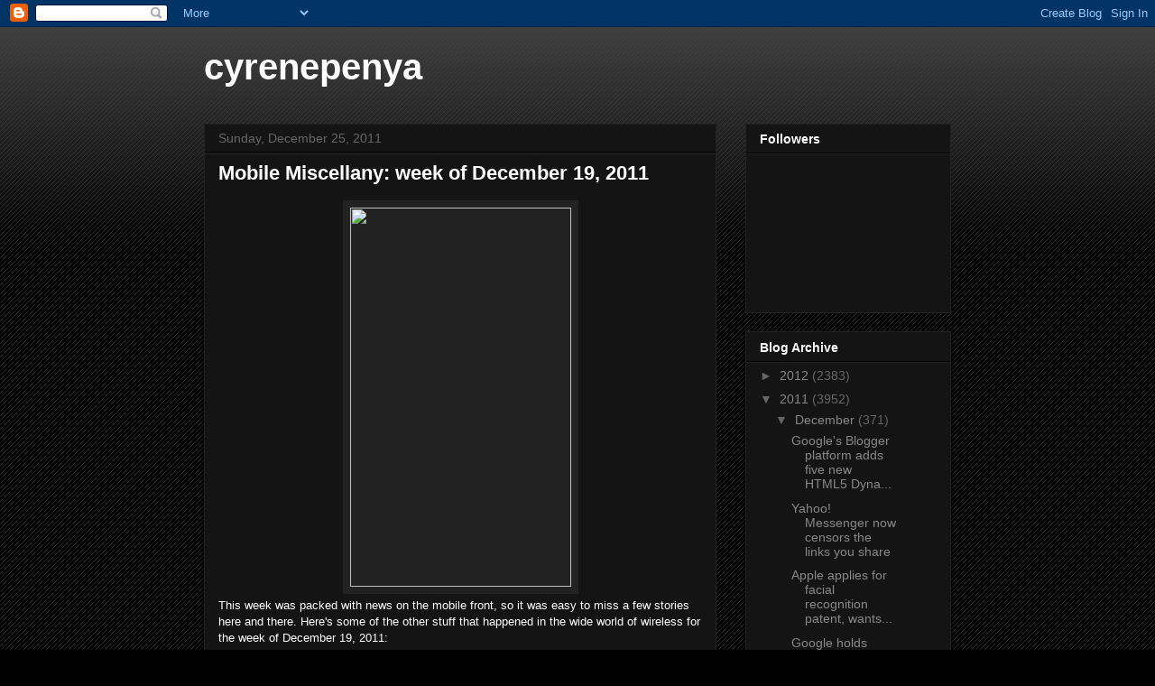

--- FILE ---
content_type: text/html; charset=UTF-8
request_url: https://cyrenepenya.blogspot.com/2011/12/mobile-miscellany-week-of-december-19.html
body_size: 14675
content:
<!DOCTYPE html>
<html class='v2' dir='ltr' lang='en'>
<head>
<link href='https://www.blogger.com/static/v1/widgets/335934321-css_bundle_v2.css' rel='stylesheet' type='text/css'/>
<meta content='width=1100' name='viewport'/>
<meta content='text/html; charset=UTF-8' http-equiv='Content-Type'/>
<meta content='blogger' name='generator'/>
<link href='https://cyrenepenya.blogspot.com/favicon.ico' rel='icon' type='image/x-icon'/>
<link href='http://cyrenepenya.blogspot.com/2011/12/mobile-miscellany-week-of-december-19.html' rel='canonical'/>
<link rel="alternate" type="application/atom+xml" title="cyrenepenya - Atom" href="https://cyrenepenya.blogspot.com/feeds/posts/default" />
<link rel="alternate" type="application/rss+xml" title="cyrenepenya - RSS" href="https://cyrenepenya.blogspot.com/feeds/posts/default?alt=rss" />
<link rel="service.post" type="application/atom+xml" title="cyrenepenya - Atom" href="https://www.blogger.com/feeds/4328186169516494484/posts/default" />

<link rel="alternate" type="application/atom+xml" title="cyrenepenya - Atom" href="https://cyrenepenya.blogspot.com/feeds/3402793937913580847/comments/default" />
<!--Can't find substitution for tag [blog.ieCssRetrofitLinks]-->
<link href='http://www.blogcdn.com/www.engadget.com/media/2011/12/sonimxp3400-front-yellow-s.png' rel='image_src'/>
<meta content='http://cyrenepenya.blogspot.com/2011/12/mobile-miscellany-week-of-december-19.html' property='og:url'/>
<meta content='Mobile Miscellany: week of December 19, 2011' property='og:title'/>
<meta content=' 	  This week was packed with news on the mobile front, so it was easy to miss a few stories here and there. Here&#39;s some of the other stuff ...' property='og:description'/>
<meta content='https://lh3.googleusercontent.com/blogger_img_proxy/AEn0k_ugW6rd8h05JyFPF-iNnh3nj-lSEwl9PcoOhTa1FJiNq8G0zWla41X4iPyta3Bt2ycX3vKaf3Daj5qooo-qaMW73oTqHXBt0iEYbe-yOVRwn8J07sawRsxYgC9Al0nwXMhSO37ykOD4xQaPxvXiqNuZQzBxAP05=w1200-h630-p-k-no-nu' property='og:image'/>
<title>cyrenepenya: Mobile Miscellany: week of December 19, 2011</title>
<style id='page-skin-1' type='text/css'><!--
/*
-----------------------------------------------
Blogger Template Style
Name:     Awesome Inc.
Designer: Tina Chen
URL:      tinachen.org
----------------------------------------------- */
/* Content
----------------------------------------------- */
body {
font: normal normal 13px Arial, Tahoma, Helvetica, FreeSans, sans-serif;
color: #ffffff;
background: #000000 url(//www.blogblog.com/1kt/awesomeinc/body_background_dark.png) repeat scroll top left;
}
html body .content-outer {
min-width: 0;
max-width: 100%;
width: 100%;
}
a:link {
text-decoration: none;
color: #888888;
}
a:visited {
text-decoration: none;
color: #444444;
}
a:hover {
text-decoration: underline;
color: #cccccc;
}
.body-fauxcolumn-outer .cap-top {
position: absolute;
z-index: 1;
height: 276px;
width: 100%;
background: transparent url(//www.blogblog.com/1kt/awesomeinc/body_gradient_dark.png) repeat-x scroll top left;
_background-image: none;
}
/* Columns
----------------------------------------------- */
.content-inner {
padding: 0;
}
.header-inner .section {
margin: 0 16px;
}
.tabs-inner .section {
margin: 0 16px;
}
.main-inner {
padding-top: 30px;
}
.main-inner .column-center-inner,
.main-inner .column-left-inner,
.main-inner .column-right-inner {
padding: 0 5px;
}
*+html body .main-inner .column-center-inner {
margin-top: -30px;
}
#layout .main-inner .column-center-inner {
margin-top: 0;
}
/* Header
----------------------------------------------- */
.header-outer {
margin: 0 0 0 0;
background: transparent none repeat scroll 0 0;
}
.Header h1 {
font: normal bold 40px Arial, Tahoma, Helvetica, FreeSans, sans-serif;
color: #ffffff;
text-shadow: 0 0 -1px #000000;
}
.Header h1 a {
color: #ffffff;
}
.Header .description {
font: normal normal 14px Arial, Tahoma, Helvetica, FreeSans, sans-serif;
color: #ffffff;
}
.header-inner .Header .titlewrapper,
.header-inner .Header .descriptionwrapper {
padding-left: 0;
padding-right: 0;
margin-bottom: 0;
}
.header-inner .Header .titlewrapper {
padding-top: 22px;
}
/* Tabs
----------------------------------------------- */
.tabs-outer {
overflow: hidden;
position: relative;
background: #141414 none repeat scroll 0 0;
}
#layout .tabs-outer {
overflow: visible;
}
.tabs-cap-top, .tabs-cap-bottom {
position: absolute;
width: 100%;
border-top: 1px solid #222222;
}
.tabs-cap-bottom {
bottom: 0;
}
.tabs-inner .widget li a {
display: inline-block;
margin: 0;
padding: .6em 1.5em;
font: normal bold 14px Arial, Tahoma, Helvetica, FreeSans, sans-serif;
color: #ffffff;
border-top: 1px solid #222222;
border-bottom: 1px solid #222222;
border-left: 1px solid #222222;
height: 16px;
line-height: 16px;
}
.tabs-inner .widget li:last-child a {
border-right: 1px solid #222222;
}
.tabs-inner .widget li.selected a, .tabs-inner .widget li a:hover {
background: #444444 none repeat-x scroll 0 -100px;
color: #ffffff;
}
/* Headings
----------------------------------------------- */
h2 {
font: normal bold 14px Arial, Tahoma, Helvetica, FreeSans, sans-serif;
color: #ffffff;
}
/* Widgets
----------------------------------------------- */
.main-inner .section {
margin: 0 27px;
padding: 0;
}
.main-inner .column-left-outer,
.main-inner .column-right-outer {
margin-top: 0;
}
#layout .main-inner .column-left-outer,
#layout .main-inner .column-right-outer {
margin-top: 0;
}
.main-inner .column-left-inner,
.main-inner .column-right-inner {
background: transparent none repeat 0 0;
-moz-box-shadow: 0 0 0 rgba(0, 0, 0, .2);
-webkit-box-shadow: 0 0 0 rgba(0, 0, 0, .2);
-goog-ms-box-shadow: 0 0 0 rgba(0, 0, 0, .2);
box-shadow: 0 0 0 rgba(0, 0, 0, .2);
-moz-border-radius: 0;
-webkit-border-radius: 0;
-goog-ms-border-radius: 0;
border-radius: 0;
}
#layout .main-inner .column-left-inner,
#layout .main-inner .column-right-inner {
margin-top: 0;
}
.sidebar .widget {
font: normal normal 14px Arial, Tahoma, Helvetica, FreeSans, sans-serif;
color: #ffffff;
}
.sidebar .widget a:link {
color: #888888;
}
.sidebar .widget a:visited {
color: #444444;
}
.sidebar .widget a:hover {
color: #cccccc;
}
.sidebar .widget h2 {
text-shadow: 0 0 -1px #000000;
}
.main-inner .widget {
background-color: #141414;
border: 1px solid #222222;
padding: 0 15px 15px;
margin: 20px -16px;
-moz-box-shadow: 0 0 0 rgba(0, 0, 0, .2);
-webkit-box-shadow: 0 0 0 rgba(0, 0, 0, .2);
-goog-ms-box-shadow: 0 0 0 rgba(0, 0, 0, .2);
box-shadow: 0 0 0 rgba(0, 0, 0, .2);
-moz-border-radius: 0;
-webkit-border-radius: 0;
-goog-ms-border-radius: 0;
border-radius: 0;
}
.main-inner .widget h2 {
margin: 0 -15px;
padding: .6em 15px .5em;
border-bottom: 1px solid #000000;
}
.footer-inner .widget h2 {
padding: 0 0 .4em;
border-bottom: 1px solid #000000;
}
.main-inner .widget h2 + div, .footer-inner .widget h2 + div {
border-top: 1px solid #222222;
padding-top: 8px;
}
.main-inner .widget .widget-content {
margin: 0 -15px;
padding: 7px 15px 0;
}
.main-inner .widget ul, .main-inner .widget #ArchiveList ul.flat {
margin: -8px -15px 0;
padding: 0;
list-style: none;
}
.main-inner .widget #ArchiveList {
margin: -8px 0 0;
}
.main-inner .widget ul li, .main-inner .widget #ArchiveList ul.flat li {
padding: .5em 15px;
text-indent: 0;
color: #666666;
border-top: 1px solid #222222;
border-bottom: 1px solid #000000;
}
.main-inner .widget #ArchiveList ul li {
padding-top: .25em;
padding-bottom: .25em;
}
.main-inner .widget ul li:first-child, .main-inner .widget #ArchiveList ul.flat li:first-child {
border-top: none;
}
.main-inner .widget ul li:last-child, .main-inner .widget #ArchiveList ul.flat li:last-child {
border-bottom: none;
}
.post-body {
position: relative;
}
.main-inner .widget .post-body ul {
padding: 0 2.5em;
margin: .5em 0;
list-style: disc;
}
.main-inner .widget .post-body ul li {
padding: 0.25em 0;
margin-bottom: .25em;
color: #ffffff;
border: none;
}
.footer-inner .widget ul {
padding: 0;
list-style: none;
}
.widget .zippy {
color: #666666;
}
/* Posts
----------------------------------------------- */
body .main-inner .Blog {
padding: 0;
margin-bottom: 1em;
background-color: transparent;
border: none;
-moz-box-shadow: 0 0 0 rgba(0, 0, 0, 0);
-webkit-box-shadow: 0 0 0 rgba(0, 0, 0, 0);
-goog-ms-box-shadow: 0 0 0 rgba(0, 0, 0, 0);
box-shadow: 0 0 0 rgba(0, 0, 0, 0);
}
.main-inner .section:last-child .Blog:last-child {
padding: 0;
margin-bottom: 1em;
}
.main-inner .widget h2.date-header {
margin: 0 -15px 1px;
padding: 0 0 0 0;
font: normal normal 14px Arial, Tahoma, Helvetica, FreeSans, sans-serif;
color: #666666;
background: transparent none no-repeat scroll top left;
border-top: 0 solid #222222;
border-bottom: 1px solid #000000;
-moz-border-radius-topleft: 0;
-moz-border-radius-topright: 0;
-webkit-border-top-left-radius: 0;
-webkit-border-top-right-radius: 0;
border-top-left-radius: 0;
border-top-right-radius: 0;
position: static;
bottom: 100%;
right: 15px;
text-shadow: 0 0 -1px #000000;
}
.main-inner .widget h2.date-header span {
font: normal normal 14px Arial, Tahoma, Helvetica, FreeSans, sans-serif;
display: block;
padding: .5em 15px;
border-left: 0 solid #222222;
border-right: 0 solid #222222;
}
.date-outer {
position: relative;
margin: 30px 0 20px;
padding: 0 15px;
background-color: #141414;
border: 1px solid #222222;
-moz-box-shadow: 0 0 0 rgba(0, 0, 0, .2);
-webkit-box-shadow: 0 0 0 rgba(0, 0, 0, .2);
-goog-ms-box-shadow: 0 0 0 rgba(0, 0, 0, .2);
box-shadow: 0 0 0 rgba(0, 0, 0, .2);
-moz-border-radius: 0;
-webkit-border-radius: 0;
-goog-ms-border-radius: 0;
border-radius: 0;
}
.date-outer:first-child {
margin-top: 0;
}
.date-outer:last-child {
margin-bottom: 20px;
-moz-border-radius-bottomleft: 0;
-moz-border-radius-bottomright: 0;
-webkit-border-bottom-left-radius: 0;
-webkit-border-bottom-right-radius: 0;
-goog-ms-border-bottom-left-radius: 0;
-goog-ms-border-bottom-right-radius: 0;
border-bottom-left-radius: 0;
border-bottom-right-radius: 0;
}
.date-posts {
margin: 0 -15px;
padding: 0 15px;
clear: both;
}
.post-outer, .inline-ad {
border-top: 1px solid #222222;
margin: 0 -15px;
padding: 15px 15px;
}
.post-outer {
padding-bottom: 10px;
}
.post-outer:first-child {
padding-top: 0;
border-top: none;
}
.post-outer:last-child, .inline-ad:last-child {
border-bottom: none;
}
.post-body {
position: relative;
}
.post-body img {
padding: 8px;
background: #222222;
border: 1px solid transparent;
-moz-box-shadow: 0 0 0 rgba(0, 0, 0, .2);
-webkit-box-shadow: 0 0 0 rgba(0, 0, 0, .2);
box-shadow: 0 0 0 rgba(0, 0, 0, .2);
-moz-border-radius: 0;
-webkit-border-radius: 0;
border-radius: 0;
}
h3.post-title, h4 {
font: normal bold 22px Arial, Tahoma, Helvetica, FreeSans, sans-serif;
color: #ffffff;
}
h3.post-title a {
font: normal bold 22px Arial, Tahoma, Helvetica, FreeSans, sans-serif;
color: #ffffff;
}
h3.post-title a:hover {
color: #cccccc;
text-decoration: underline;
}
.post-header {
margin: 0 0 1em;
}
.post-body {
line-height: 1.4;
}
.post-outer h2 {
color: #ffffff;
}
.post-footer {
margin: 1.5em 0 0;
}
#blog-pager {
padding: 15px;
font-size: 120%;
background-color: #141414;
border: 1px solid #222222;
-moz-box-shadow: 0 0 0 rgba(0, 0, 0, .2);
-webkit-box-shadow: 0 0 0 rgba(0, 0, 0, .2);
-goog-ms-box-shadow: 0 0 0 rgba(0, 0, 0, .2);
box-shadow: 0 0 0 rgba(0, 0, 0, .2);
-moz-border-radius: 0;
-webkit-border-radius: 0;
-goog-ms-border-radius: 0;
border-radius: 0;
-moz-border-radius-topleft: 0;
-moz-border-radius-topright: 0;
-webkit-border-top-left-radius: 0;
-webkit-border-top-right-radius: 0;
-goog-ms-border-top-left-radius: 0;
-goog-ms-border-top-right-radius: 0;
border-top-left-radius: 0;
border-top-right-radius-topright: 0;
margin-top: 1em;
}
.blog-feeds, .post-feeds {
margin: 1em 0;
text-align: center;
color: #ffffff;
}
.blog-feeds a, .post-feeds a {
color: #888888;
}
.blog-feeds a:visited, .post-feeds a:visited {
color: #444444;
}
.blog-feeds a:hover, .post-feeds a:hover {
color: #cccccc;
}
.post-outer .comments {
margin-top: 2em;
}
/* Comments
----------------------------------------------- */
.comments .comments-content .icon.blog-author {
background-repeat: no-repeat;
background-image: url([data-uri]);
}
.comments .comments-content .loadmore a {
border-top: 1px solid #222222;
border-bottom: 1px solid #222222;
}
.comments .continue {
border-top: 2px solid #222222;
}
/* Footer
----------------------------------------------- */
.footer-outer {
margin: -0 0 -1px;
padding: 0 0 0;
color: #ffffff;
overflow: hidden;
}
.footer-fauxborder-left {
border-top: 1px solid #222222;
background: #141414 none repeat scroll 0 0;
-moz-box-shadow: 0 0 0 rgba(0, 0, 0, .2);
-webkit-box-shadow: 0 0 0 rgba(0, 0, 0, .2);
-goog-ms-box-shadow: 0 0 0 rgba(0, 0, 0, .2);
box-shadow: 0 0 0 rgba(0, 0, 0, .2);
margin: 0 -0;
}
/* Mobile
----------------------------------------------- */
body.mobile {
background-size: auto;
}
.mobile .body-fauxcolumn-outer {
background: transparent none repeat scroll top left;
}
*+html body.mobile .main-inner .column-center-inner {
margin-top: 0;
}
.mobile .main-inner .widget {
padding: 0 0 15px;
}
.mobile .main-inner .widget h2 + div,
.mobile .footer-inner .widget h2 + div {
border-top: none;
padding-top: 0;
}
.mobile .footer-inner .widget h2 {
padding: 0.5em 0;
border-bottom: none;
}
.mobile .main-inner .widget .widget-content {
margin: 0;
padding: 7px 0 0;
}
.mobile .main-inner .widget ul,
.mobile .main-inner .widget #ArchiveList ul.flat {
margin: 0 -15px 0;
}
.mobile .main-inner .widget h2.date-header {
right: 0;
}
.mobile .date-header span {
padding: 0.4em 0;
}
.mobile .date-outer:first-child {
margin-bottom: 0;
border: 1px solid #222222;
-moz-border-radius-topleft: 0;
-moz-border-radius-topright: 0;
-webkit-border-top-left-radius: 0;
-webkit-border-top-right-radius: 0;
-goog-ms-border-top-left-radius: 0;
-goog-ms-border-top-right-radius: 0;
border-top-left-radius: 0;
border-top-right-radius: 0;
}
.mobile .date-outer {
border-color: #222222;
border-width: 0 1px 1px;
}
.mobile .date-outer:last-child {
margin-bottom: 0;
}
.mobile .main-inner {
padding: 0;
}
.mobile .header-inner .section {
margin: 0;
}
.mobile .post-outer, .mobile .inline-ad {
padding: 5px 0;
}
.mobile .tabs-inner .section {
margin: 0 10px;
}
.mobile .main-inner .widget h2 {
margin: 0;
padding: 0;
}
.mobile .main-inner .widget h2.date-header span {
padding: 0;
}
.mobile .main-inner .widget .widget-content {
margin: 0;
padding: 7px 0 0;
}
.mobile #blog-pager {
border: 1px solid transparent;
background: #141414 none repeat scroll 0 0;
}
.mobile .main-inner .column-left-inner,
.mobile .main-inner .column-right-inner {
background: transparent none repeat 0 0;
-moz-box-shadow: none;
-webkit-box-shadow: none;
-goog-ms-box-shadow: none;
box-shadow: none;
}
.mobile .date-posts {
margin: 0;
padding: 0;
}
.mobile .footer-fauxborder-left {
margin: 0;
border-top: inherit;
}
.mobile .main-inner .section:last-child .Blog:last-child {
margin-bottom: 0;
}
.mobile-index-contents {
color: #ffffff;
}
.mobile .mobile-link-button {
background: #888888 none repeat scroll 0 0;
}
.mobile-link-button a:link, .mobile-link-button a:visited {
color: #ffffff;
}
.mobile .tabs-inner .PageList .widget-content {
background: transparent;
border-top: 1px solid;
border-color: #222222;
color: #ffffff;
}
.mobile .tabs-inner .PageList .widget-content .pagelist-arrow {
border-left: 1px solid #222222;
}

--></style>
<style id='template-skin-1' type='text/css'><!--
body {
min-width: 860px;
}
.content-outer, .content-fauxcolumn-outer, .region-inner {
min-width: 860px;
max-width: 860px;
_width: 860px;
}
.main-inner .columns {
padding-left: 0px;
padding-right: 260px;
}
.main-inner .fauxcolumn-center-outer {
left: 0px;
right: 260px;
/* IE6 does not respect left and right together */
_width: expression(this.parentNode.offsetWidth -
parseInt("0px") -
parseInt("260px") + 'px');
}
.main-inner .fauxcolumn-left-outer {
width: 0px;
}
.main-inner .fauxcolumn-right-outer {
width: 260px;
}
.main-inner .column-left-outer {
width: 0px;
right: 100%;
margin-left: -0px;
}
.main-inner .column-right-outer {
width: 260px;
margin-right: -260px;
}
#layout {
min-width: 0;
}
#layout .content-outer {
min-width: 0;
width: 800px;
}
#layout .region-inner {
min-width: 0;
width: auto;
}
body#layout div.add_widget {
padding: 8px;
}
body#layout div.add_widget a {
margin-left: 32px;
}
--></style>
<link href='https://www.blogger.com/dyn-css/authorization.css?targetBlogID=4328186169516494484&amp;zx=1b507cc0-ed6d-43ce-a284-63e0495fceaf' media='none' onload='if(media!=&#39;all&#39;)media=&#39;all&#39;' rel='stylesheet'/><noscript><link href='https://www.blogger.com/dyn-css/authorization.css?targetBlogID=4328186169516494484&amp;zx=1b507cc0-ed6d-43ce-a284-63e0495fceaf' rel='stylesheet'/></noscript>
<meta name='google-adsense-platform-account' content='ca-host-pub-1556223355139109'/>
<meta name='google-adsense-platform-domain' content='blogspot.com'/>

</head>
<body class='loading variant-dark'>
<div class='navbar section' id='navbar' name='Navbar'><div class='widget Navbar' data-version='1' id='Navbar1'><script type="text/javascript">
    function setAttributeOnload(object, attribute, val) {
      if(window.addEventListener) {
        window.addEventListener('load',
          function(){ object[attribute] = val; }, false);
      } else {
        window.attachEvent('onload', function(){ object[attribute] = val; });
      }
    }
  </script>
<div id="navbar-iframe-container"></div>
<script type="text/javascript" src="https://apis.google.com/js/platform.js"></script>
<script type="text/javascript">
      gapi.load("gapi.iframes:gapi.iframes.style.bubble", function() {
        if (gapi.iframes && gapi.iframes.getContext) {
          gapi.iframes.getContext().openChild({
              url: 'https://www.blogger.com/navbar/4328186169516494484?po\x3d3402793937913580847\x26origin\x3dhttps://cyrenepenya.blogspot.com',
              where: document.getElementById("navbar-iframe-container"),
              id: "navbar-iframe"
          });
        }
      });
    </script><script type="text/javascript">
(function() {
var script = document.createElement('script');
script.type = 'text/javascript';
script.src = '//pagead2.googlesyndication.com/pagead/js/google_top_exp.js';
var head = document.getElementsByTagName('head')[0];
if (head) {
head.appendChild(script);
}})();
</script>
</div></div>
<div class='body-fauxcolumns'>
<div class='fauxcolumn-outer body-fauxcolumn-outer'>
<div class='cap-top'>
<div class='cap-left'></div>
<div class='cap-right'></div>
</div>
<div class='fauxborder-left'>
<div class='fauxborder-right'></div>
<div class='fauxcolumn-inner'>
</div>
</div>
<div class='cap-bottom'>
<div class='cap-left'></div>
<div class='cap-right'></div>
</div>
</div>
</div>
<div class='content'>
<div class='content-fauxcolumns'>
<div class='fauxcolumn-outer content-fauxcolumn-outer'>
<div class='cap-top'>
<div class='cap-left'></div>
<div class='cap-right'></div>
</div>
<div class='fauxborder-left'>
<div class='fauxborder-right'></div>
<div class='fauxcolumn-inner'>
</div>
</div>
<div class='cap-bottom'>
<div class='cap-left'></div>
<div class='cap-right'></div>
</div>
</div>
</div>
<div class='content-outer'>
<div class='content-cap-top cap-top'>
<div class='cap-left'></div>
<div class='cap-right'></div>
</div>
<div class='fauxborder-left content-fauxborder-left'>
<div class='fauxborder-right content-fauxborder-right'></div>
<div class='content-inner'>
<header>
<div class='header-outer'>
<div class='header-cap-top cap-top'>
<div class='cap-left'></div>
<div class='cap-right'></div>
</div>
<div class='fauxborder-left header-fauxborder-left'>
<div class='fauxborder-right header-fauxborder-right'></div>
<div class='region-inner header-inner'>
<div class='header section' id='header' name='Header'><div class='widget Header' data-version='1' id='Header1'>
<div id='header-inner'>
<div class='titlewrapper'>
<h1 class='title'>
<a href='https://cyrenepenya.blogspot.com/'>
cyrenepenya
</a>
</h1>
</div>
<div class='descriptionwrapper'>
<p class='description'><span>
</span></p>
</div>
</div>
</div></div>
</div>
</div>
<div class='header-cap-bottom cap-bottom'>
<div class='cap-left'></div>
<div class='cap-right'></div>
</div>
</div>
</header>
<div class='tabs-outer'>
<div class='tabs-cap-top cap-top'>
<div class='cap-left'></div>
<div class='cap-right'></div>
</div>
<div class='fauxborder-left tabs-fauxborder-left'>
<div class='fauxborder-right tabs-fauxborder-right'></div>
<div class='region-inner tabs-inner'>
<div class='tabs no-items section' id='crosscol' name='Cross-Column'></div>
<div class='tabs no-items section' id='crosscol-overflow' name='Cross-Column 2'></div>
</div>
</div>
<div class='tabs-cap-bottom cap-bottom'>
<div class='cap-left'></div>
<div class='cap-right'></div>
</div>
</div>
<div class='main-outer'>
<div class='main-cap-top cap-top'>
<div class='cap-left'></div>
<div class='cap-right'></div>
</div>
<div class='fauxborder-left main-fauxborder-left'>
<div class='fauxborder-right main-fauxborder-right'></div>
<div class='region-inner main-inner'>
<div class='columns fauxcolumns'>
<div class='fauxcolumn-outer fauxcolumn-center-outer'>
<div class='cap-top'>
<div class='cap-left'></div>
<div class='cap-right'></div>
</div>
<div class='fauxborder-left'>
<div class='fauxborder-right'></div>
<div class='fauxcolumn-inner'>
</div>
</div>
<div class='cap-bottom'>
<div class='cap-left'></div>
<div class='cap-right'></div>
</div>
</div>
<div class='fauxcolumn-outer fauxcolumn-left-outer'>
<div class='cap-top'>
<div class='cap-left'></div>
<div class='cap-right'></div>
</div>
<div class='fauxborder-left'>
<div class='fauxborder-right'></div>
<div class='fauxcolumn-inner'>
</div>
</div>
<div class='cap-bottom'>
<div class='cap-left'></div>
<div class='cap-right'></div>
</div>
</div>
<div class='fauxcolumn-outer fauxcolumn-right-outer'>
<div class='cap-top'>
<div class='cap-left'></div>
<div class='cap-right'></div>
</div>
<div class='fauxborder-left'>
<div class='fauxborder-right'></div>
<div class='fauxcolumn-inner'>
</div>
</div>
<div class='cap-bottom'>
<div class='cap-left'></div>
<div class='cap-right'></div>
</div>
</div>
<!-- corrects IE6 width calculation -->
<div class='columns-inner'>
<div class='column-center-outer'>
<div class='column-center-inner'>
<div class='main section' id='main' name='Main'><div class='widget Blog' data-version='1' id='Blog1'>
<div class='blog-posts hfeed'>

          <div class="date-outer">
        
<h2 class='date-header'><span>Sunday, December 25, 2011</span></h2>

          <div class="date-posts">
        
<div class='post-outer'>
<div class='post hentry uncustomized-post-template' itemprop='blogPost' itemscope='itemscope' itemtype='http://schema.org/BlogPosting'>
<meta content='http://www.blogcdn.com/www.engadget.com/media/2011/12/sonimxp3400-front-yellow-s.png' itemprop='image_url'/>
<meta content='4328186169516494484' itemprop='blogId'/>
<meta content='3402793937913580847' itemprop='postId'/>
<a name='3402793937913580847'></a>
<h3 class='post-title entry-title' itemprop='name'>
Mobile Miscellany: week of December 19, 2011
</h3>
<div class='post-header'>
<div class='post-header-line-1'></div>
</div>
<div class='post-body entry-content' id='post-body-3402793937913580847' itemprop='description articleBody'>
<div style="text-align: center;"> 	<a href="http://www.engadget.com/2011/12/24/mobile-miscellany-week-of-december-19-2011/"><img src="https://lh3.googleusercontent.com/blogger_img_proxy/AEn0k_ugW6rd8h05JyFPF-iNnh3nj-lSEwl9PcoOhTa1FJiNq8G0zWla41X4iPyta3Bt2ycX3vKaf3Daj5qooo-qaMW73oTqHXBt0iEYbe-yOVRwn8J07sawRsxYgC9Al0nwXMhSO37ykOD4xQaPxvXiqNuZQzBxAP05=s0-d" style="border-width: 0px; border-style: solid; margin: 4px; width: 245px; height: 420px;"></a></div> This week was packed with news on the mobile front, so it was easy to miss a few stories here and there. Here's some of the other stuff that happened in the wide world of wireless for the week of December 19, 2011:<p><a href="http://www.engadget.com/2011/12/24/mobile-miscellany-week-of-december-19-2011/" rel="bookmark">Continue reading <em>Mobile Miscellany: week of December 19, 2011</em></a></p><p style="padding:5px;background:#ddd;border:1px solid #ccc;clear:both;"><a href="http://www.engadget.com/2011/12/24/mobile-miscellany-week-of-december-19-2011/">Mobile Miscellany: week of December 19, 2011</a> originally appeared on <a href="http://www.engadget.com">Engadget</a> on Sat, 24 Dec 2011 10:00:00 EDT.  Please see our <a href="http://www.weblogsinc.com/feed-terms/">terms for use of feeds</a>.</p><h6 style="clear: both; padding: 8px 0 0 0; height: 2px; font-size: 1px; border: 0; margin: 0; padding: 0;"></h6><a href="http://www.engadget.com/2011/12/24/mobile-miscellany-week-of-december-19-2011/" rel="bookmark" title="Permanent link to this entry">Permalink</a>&nbsp; &nbsp;|&nbsp;  &nbsp;|&nbsp;<a href="http://www.engadget.com/forward/20133435/" title="Send this entry to a friend via email">Email this</a>&nbsp;|&nbsp;<a href="http://www.engadget.com/2011/12/24/mobile-miscellany-week-of-december-19-2011/#comments" title="View reader comments on this entry">Comments</a><p>Source: <a href="http://www.engadget.com/2011/12/24/mobile-miscellany-week-of-december-19-2011/">http://www.engadget.com/2011/12/24/mobile-miscellany-week-of-december-19-2011/</a></p><p><a href="http://www.alwi7da.org/forums/member.php?u=312025">Emulex</a> <a href="http://www.masticafe.in/forum/member.php?u=29404">Ems Technologies</a> <a href="http://chemister.pp.ru/cgi-bin/ikonboard/profile.cgi?action=show&amp;member=kathleenfinch">Emc</a> <a href="http://it-sk.ru/forum/index.php?s=fa09388798afb135aff2fbf684f82df5&amp;showuser=25792">Electronics For Imaging</a> <a href="http://buzztopics.info/user.php?login=harneshaver92&amp;view=history">Electronic Data Systems</a> <a href="http://tomcat7.com/forum/member.php?action=profile&amp;uid=6077">Electronic Arts</a> </p>
<div style='clear: both;'></div>
</div>
<div class='post-footer'>
<div class='post-footer-line post-footer-line-1'>
<span class='post-author vcard'>
Posted by
<span class='fn' itemprop='author' itemscope='itemscope' itemtype='http://schema.org/Person'>
<meta content='https://www.blogger.com/profile/05301234218268692824' itemprop='url'/>
<a class='g-profile' href='https://www.blogger.com/profile/05301234218268692824' rel='author' title='author profile'>
<span itemprop='name'>cyrenepenya</span>
</a>
</span>
</span>
<span class='post-timestamp'>
at
<meta content='http://cyrenepenya.blogspot.com/2011/12/mobile-miscellany-week-of-december-19.html' itemprop='url'/>
<a class='timestamp-link' href='https://cyrenepenya.blogspot.com/2011/12/mobile-miscellany-week-of-december-19.html' rel='bookmark' title='permanent link'><abbr class='published' itemprop='datePublished' title='2011-12-25T03:50:00-08:00'>3:50&#8239;AM</abbr></a>
</span>
<span class='post-comment-link'>
</span>
<span class='post-icons'>
<span class='item-control blog-admin pid-2133784253'>
<a href='https://www.blogger.com/post-edit.g?blogID=4328186169516494484&postID=3402793937913580847&from=pencil' title='Edit Post'>
<img alt='' class='icon-action' height='18' src='https://resources.blogblog.com/img/icon18_edit_allbkg.gif' width='18'/>
</a>
</span>
</span>
<div class='post-share-buttons goog-inline-block'>
<a class='goog-inline-block share-button sb-email' href='https://www.blogger.com/share-post.g?blogID=4328186169516494484&postID=3402793937913580847&target=email' target='_blank' title='Email This'><span class='share-button-link-text'>Email This</span></a><a class='goog-inline-block share-button sb-blog' href='https://www.blogger.com/share-post.g?blogID=4328186169516494484&postID=3402793937913580847&target=blog' onclick='window.open(this.href, "_blank", "height=270,width=475"); return false;' target='_blank' title='BlogThis!'><span class='share-button-link-text'>BlogThis!</span></a><a class='goog-inline-block share-button sb-twitter' href='https://www.blogger.com/share-post.g?blogID=4328186169516494484&postID=3402793937913580847&target=twitter' target='_blank' title='Share to X'><span class='share-button-link-text'>Share to X</span></a><a class='goog-inline-block share-button sb-facebook' href='https://www.blogger.com/share-post.g?blogID=4328186169516494484&postID=3402793937913580847&target=facebook' onclick='window.open(this.href, "_blank", "height=430,width=640"); return false;' target='_blank' title='Share to Facebook'><span class='share-button-link-text'>Share to Facebook</span></a><a class='goog-inline-block share-button sb-pinterest' href='https://www.blogger.com/share-post.g?blogID=4328186169516494484&postID=3402793937913580847&target=pinterest' target='_blank' title='Share to Pinterest'><span class='share-button-link-text'>Share to Pinterest</span></a>
</div>
</div>
<div class='post-footer-line post-footer-line-2'>
<span class='post-labels'>
</span>
</div>
<div class='post-footer-line post-footer-line-3'>
<span class='post-location'>
</span>
</div>
</div>
</div>
<div class='comments' id='comments'>
<a name='comments'></a>
<h4>No comments:</h4>
<div id='Blog1_comments-block-wrapper'>
<dl class='avatar-comment-indent' id='comments-block'>
</dl>
</div>
<p class='comment-footer'>
<div class='comment-form'>
<a name='comment-form'></a>
<h4 id='comment-post-message'>Post a Comment</h4>
<p>
</p>
<a href='https://www.blogger.com/comment/frame/4328186169516494484?po=3402793937913580847&hl=en&saa=85391&origin=https://cyrenepenya.blogspot.com' id='comment-editor-src'></a>
<iframe allowtransparency='true' class='blogger-iframe-colorize blogger-comment-from-post' frameborder='0' height='410px' id='comment-editor' name='comment-editor' src='' width='100%'></iframe>
<script src='https://www.blogger.com/static/v1/jsbin/2830521187-comment_from_post_iframe.js' type='text/javascript'></script>
<script type='text/javascript'>
      BLOG_CMT_createIframe('https://www.blogger.com/rpc_relay.html');
    </script>
</div>
</p>
</div>
</div>

        </div></div>
      
</div>
<div class='blog-pager' id='blog-pager'>
<span id='blog-pager-newer-link'>
<a class='blog-pager-newer-link' href='https://cyrenepenya.blogspot.com/2011/12/fyi-podcast-taking-one-more-week-off.html' id='Blog1_blog-pager-newer-link' title='Newer Post'>Newer Post</a>
</span>
<span id='blog-pager-older-link'>
<a class='blog-pager-older-link' href='https://cyrenepenya.blogspot.com/2011/12/gillmor-gang-122411-tctv.html' id='Blog1_blog-pager-older-link' title='Older Post'>Older Post</a>
</span>
<a class='home-link' href='https://cyrenepenya.blogspot.com/'>Home</a>
</div>
<div class='clear'></div>
<div class='post-feeds'>
<div class='feed-links'>
Subscribe to:
<a class='feed-link' href='https://cyrenepenya.blogspot.com/feeds/3402793937913580847/comments/default' target='_blank' type='application/atom+xml'>Post Comments (Atom)</a>
</div>
</div>
</div></div>
</div>
</div>
<div class='column-left-outer'>
<div class='column-left-inner'>
<aside>
</aside>
</div>
</div>
<div class='column-right-outer'>
<div class='column-right-inner'>
<aside>
<div class='sidebar section' id='sidebar-right-1'><div class='widget Followers' data-version='1' id='Followers1'>
<h2 class='title'>Followers</h2>
<div class='widget-content'>
<div id='Followers1-wrapper'>
<div style='margin-right:2px;'>
<div><script type="text/javascript" src="https://apis.google.com/js/platform.js"></script>
<div id="followers-iframe-container"></div>
<script type="text/javascript">
    window.followersIframe = null;
    function followersIframeOpen(url) {
      gapi.load("gapi.iframes", function() {
        if (gapi.iframes && gapi.iframes.getContext) {
          window.followersIframe = gapi.iframes.getContext().openChild({
            url: url,
            where: document.getElementById("followers-iframe-container"),
            messageHandlersFilter: gapi.iframes.CROSS_ORIGIN_IFRAMES_FILTER,
            messageHandlers: {
              '_ready': function(obj) {
                window.followersIframe.getIframeEl().height = obj.height;
              },
              'reset': function() {
                window.followersIframe.close();
                followersIframeOpen("https://www.blogger.com/followers/frame/4328186169516494484?colors\x3dCgt0cmFuc3BhcmVudBILdHJhbnNwYXJlbnQaByNmZmZmZmYiByM4ODg4ODgqByMwMDAwMDAyByNmZmZmZmY6ByNmZmZmZmZCByM4ODg4ODhKByM2NjY2NjZSByM4ODg4ODhaC3RyYW5zcGFyZW50\x26pageSize\x3d21\x26hl\x3den\x26origin\x3dhttps://cyrenepenya.blogspot.com");
              },
              'open': function(url) {
                window.followersIframe.close();
                followersIframeOpen(url);
              }
            }
          });
        }
      });
    }
    followersIframeOpen("https://www.blogger.com/followers/frame/4328186169516494484?colors\x3dCgt0cmFuc3BhcmVudBILdHJhbnNwYXJlbnQaByNmZmZmZmYiByM4ODg4ODgqByMwMDAwMDAyByNmZmZmZmY6ByNmZmZmZmZCByM4ODg4ODhKByM2NjY2NjZSByM4ODg4ODhaC3RyYW5zcGFyZW50\x26pageSize\x3d21\x26hl\x3den\x26origin\x3dhttps://cyrenepenya.blogspot.com");
  </script></div>
</div>
</div>
<div class='clear'></div>
</div>
</div><div class='widget BlogArchive' data-version='1' id='BlogArchive1'>
<h2>Blog Archive</h2>
<div class='widget-content'>
<div id='ArchiveList'>
<div id='BlogArchive1_ArchiveList'>
<ul class='hierarchy'>
<li class='archivedate collapsed'>
<a class='toggle' href='javascript:void(0)'>
<span class='zippy'>

        &#9658;&#160;
      
</span>
</a>
<a class='post-count-link' href='https://cyrenepenya.blogspot.com/2012/'>
2012
</a>
<span class='post-count' dir='ltr'>(2383)</span>
<ul class='hierarchy'>
<li class='archivedate collapsed'>
<a class='toggle' href='javascript:void(0)'>
<span class='zippy'>

        &#9658;&#160;
      
</span>
</a>
<a class='post-count-link' href='https://cyrenepenya.blogspot.com/2012/10/'>
October
</a>
<span class='post-count' dir='ltr'>(101)</span>
</li>
</ul>
<ul class='hierarchy'>
<li class='archivedate collapsed'>
<a class='toggle' href='javascript:void(0)'>
<span class='zippy'>

        &#9658;&#160;
      
</span>
</a>
<a class='post-count-link' href='https://cyrenepenya.blogspot.com/2012/09/'>
September
</a>
<span class='post-count' dir='ltr'>(358)</span>
</li>
</ul>
<ul class='hierarchy'>
<li class='archivedate collapsed'>
<a class='toggle' href='javascript:void(0)'>
<span class='zippy'>

        &#9658;&#160;
      
</span>
</a>
<a class='post-count-link' href='https://cyrenepenya.blogspot.com/2012/08/'>
August
</a>
<span class='post-count' dir='ltr'>(78)</span>
</li>
</ul>
<ul class='hierarchy'>
<li class='archivedate collapsed'>
<a class='toggle' href='javascript:void(0)'>
<span class='zippy'>

        &#9658;&#160;
      
</span>
</a>
<a class='post-count-link' href='https://cyrenepenya.blogspot.com/2012/07/'>
July
</a>
<span class='post-count' dir='ltr'>(325)</span>
</li>
</ul>
<ul class='hierarchy'>
<li class='archivedate collapsed'>
<a class='toggle' href='javascript:void(0)'>
<span class='zippy'>

        &#9658;&#160;
      
</span>
</a>
<a class='post-count-link' href='https://cyrenepenya.blogspot.com/2012/06/'>
June
</a>
<span class='post-count' dir='ltr'>(259)</span>
</li>
</ul>
<ul class='hierarchy'>
<li class='archivedate collapsed'>
<a class='toggle' href='javascript:void(0)'>
<span class='zippy'>

        &#9658;&#160;
      
</span>
</a>
<a class='post-count-link' href='https://cyrenepenya.blogspot.com/2012/05/'>
May
</a>
<span class='post-count' dir='ltr'>(114)</span>
</li>
</ul>
<ul class='hierarchy'>
<li class='archivedate collapsed'>
<a class='toggle' href='javascript:void(0)'>
<span class='zippy'>

        &#9658;&#160;
      
</span>
</a>
<a class='post-count-link' href='https://cyrenepenya.blogspot.com/2012/04/'>
April
</a>
<span class='post-count' dir='ltr'>(356)</span>
</li>
</ul>
<ul class='hierarchy'>
<li class='archivedate collapsed'>
<a class='toggle' href='javascript:void(0)'>
<span class='zippy'>

        &#9658;&#160;
      
</span>
</a>
<a class='post-count-link' href='https://cyrenepenya.blogspot.com/2012/03/'>
March
</a>
<span class='post-count' dir='ltr'>(205)</span>
</li>
</ul>
<ul class='hierarchy'>
<li class='archivedate collapsed'>
<a class='toggle' href='javascript:void(0)'>
<span class='zippy'>

        &#9658;&#160;
      
</span>
</a>
<a class='post-count-link' href='https://cyrenepenya.blogspot.com/2012/02/'>
February
</a>
<span class='post-count' dir='ltr'>(279)</span>
</li>
</ul>
<ul class='hierarchy'>
<li class='archivedate collapsed'>
<a class='toggle' href='javascript:void(0)'>
<span class='zippy'>

        &#9658;&#160;
      
</span>
</a>
<a class='post-count-link' href='https://cyrenepenya.blogspot.com/2012/01/'>
January
</a>
<span class='post-count' dir='ltr'>(308)</span>
</li>
</ul>
</li>
</ul>
<ul class='hierarchy'>
<li class='archivedate expanded'>
<a class='toggle' href='javascript:void(0)'>
<span class='zippy toggle-open'>

        &#9660;&#160;
      
</span>
</a>
<a class='post-count-link' href='https://cyrenepenya.blogspot.com/2011/'>
2011
</a>
<span class='post-count' dir='ltr'>(3952)</span>
<ul class='hierarchy'>
<li class='archivedate expanded'>
<a class='toggle' href='javascript:void(0)'>
<span class='zippy toggle-open'>

        &#9660;&#160;
      
</span>
</a>
<a class='post-count-link' href='https://cyrenepenya.blogspot.com/2011/12/'>
December
</a>
<span class='post-count' dir='ltr'>(371)</span>
<ul class='posts'>
<li><a href='https://cyrenepenya.blogspot.com/2011/12/google-blogger-platform-adds-five-new_31.html'>Google&#39;s Blogger platform adds five new HTML5 Dyna...</a></li>
<li><a href='https://cyrenepenya.blogspot.com/2011/12/yahoo-messenger-now-censors-links-you_31.html'>Yahoo! Messenger now censors the links you share</a></li>
<li><a href='https://cyrenepenya.blogspot.com/2011/12/apple-applies-for-facial-recognition.html'>Apple applies for facial recognition patent, wants...</a></li>
<li><a href='https://cyrenepenya.blogspot.com/2011/12/google-holds-back-on-open-sourcing_31.html'>Google holds back on open-sourcing Honeycomb, hera...</a></li>
<li><a href='https://cyrenepenya.blogspot.com/2011/12/leaked-android-music-app-images-and.html'>Leaked Android Music app images and hands-on review</a></li>
<li><a href='https://cyrenepenya.blogspot.com/2011/12/windows-8-app-store-images-leaked_31.html'>Windows 8 App Store images leaked?</a></li>
<li><a href='https://cyrenepenya.blogspot.com/2011/12/china-launches-310-mph-train-despite.html'>China launches 310 mph train despite railway contr...</a></li>
<li><a href='https://cyrenepenya.blogspot.com/2011/12/evernote-web-gets-new-interface_31.html'>Evernote Web gets a new interface, Facebook sharin...</a></li>
<li><a href='https://cyrenepenya.blogspot.com/2011/12/verizon-backs-down-from-convenience-fee.html'>Verizon backs down from convenience fee, values yo...</a></li>
<li><a href='https://cyrenepenya.blogspot.com/2011/12/report-2012-toyota-camry-gets-consumer.html'>Report: 2012 Toyota Camry gets Consumer Reports &quot;R...</a></li>
<li><a href='https://cyrenepenya.blogspot.com/2011/12/mozilla-messaging-reintegrates-with_31.html'>Mozilla Messaging reintegrates with Labs, unifies ...</a></li>
<li><a href='https://cyrenepenya.blogspot.com/2011/12/ed-hardy-headphones-hope-to-ink-up-your_31.html'>Ed Hardy headphones hope to ink up your ears</a></li>
<li><a href='https://cyrenepenya.blogspot.com/2011/12/white-epic-4g-touch-to-grace-sprint.html'>White Epic 4G Touch to grace Sprint come January, ...</a></li>
<li><a href='https://cyrenepenya.blogspot.com/2011/12/dramatic-new-trailer-for-grand-slam.html'>Dramatic new trailer for Grand Slam Tennis 2 showc...</a></li>
<li><a href='https://cyrenepenya.blogspot.com/2011/12/followup-infiniti-qx-powered-boat.html'>Followup: Infiniti QX-powered boat continues const...</a></li>
<li><a href='https://cyrenepenya.blogspot.com/2011/12/report-latest-group-that-jeremy.html'>Report: Latest group that Jeremy Clarkson has offe...</a></li>
<li><a href='https://cyrenepenya.blogspot.com/2011/12/editorial-how-faa-certified-gadgets.html'>Editorial: How FAA-certified gadgets could improve...</a></li>
<li><a href='https://cyrenepenya.blogspot.com/2011/12/iconia-tab-a200-and-a700-slates-head-to.html'>Iconia Tab A200 and A700 slates head to CES, make ...</a></li>
<li><a href='https://cyrenepenya.blogspot.com/2011/12/ed-hardy-headphones-hope-to-ink-up-your_30.html'>Ed Hardy headphones hope to ink up your ears</a></li>
<li><a href='https://cyrenepenya.blogspot.com/2011/12/google-latitude-check-in-deals-now_30.html'>Google Latitude check-in deals now available acros...</a></li>
<li><a href='https://cyrenepenya.blogspot.com/2011/12/banshee-music-player-now-works-in_30.html'>Banshee music player now works in Windows, support...</a></li>
<li><a href='https://cyrenepenya.blogspot.com/2011/12/join-el33tonline-tonight-for-uncharted_30.html'>Join El33tonline tonight for Uncharted 3 Thursday!</a></li>
<li><a href='https://cyrenepenya.blogspot.com/2011/12/ed-hardy-headphones-hope-to-ink-up-your.html'>Ed Hardy headphones hope to ink up your ears</a></li>
<li><a href='https://cyrenepenya.blogspot.com/2011/12/google-holds-back-on-open-sourcing_30.html'>Google holds back on open-sourcing Honeycomb, hera...</a></li>
<li><a href='https://cyrenepenya.blogspot.com/2011/12/editorial-complete-history-of-role_29.html'>Editorial: A complete history of role-playing vide...</a></li>
<li><a href='https://cyrenepenya.blogspot.com/2011/12/ford-mustang-spx-by-galpin-auto-sports.html'>Ford Mustang SPX by Galpin Auto Sports</a></li>
<li><a href='https://cyrenepenya.blogspot.com/2011/12/verizon-lte-is-hard-y.html'>Verizon: LTE is hard, y&#39;all</a></li>
<li><a href='https://cyrenepenya.blogspot.com/2011/12/suzuki-boulevard-c50t.html'>Suzuki Boulevard C50T</a></li>
<li><a href='https://cyrenepenya.blogspot.com/2011/12/2012-ford-expedition-tow-9200-pounds.html'>2012 Ford Expedition Tow 9,200 Pounds, Independent...</a></li>
<li><a href='https://cyrenepenya.blogspot.com/2011/12/el33tonline-reader-game-of-year-awards.html'>El33tonline&#39;s Reader Game of the Year Awards: The ...</a></li>
<li><a href='https://cyrenepenya.blogspot.com/2011/12/report-analysts-predicting-up-to-14m.html'>Report: Analysts predicting up to 14M auto sales i...</a></li>
<li><a href='https://cyrenepenya.blogspot.com/2011/12/google-chrome-and-chromium-add_29.html'>Google Chrome and Chromium add protection against ...</a></li>
<li><a href='https://cyrenepenya.blogspot.com/2011/12/get-free-mlbtv-access-during-april-with_29.html'>Get free MLB.tv access during April with MLB.com A...</a></li>
<li><a href='https://cyrenepenya.blogspot.com/2011/12/opera-1110-gets-html5-file-api-support_29.html'>Opera 11.10 gets HTML5 File API support, IMAP impr...</a></li>
<li><a href='https://cyrenepenya.blogspot.com/2011/12/google-bids-900-million-for-nortel_29.html'>Google bids $900 million for Nortel&#39;s patents to p...</a></li>
<li><a href='https://cyrenepenya.blogspot.com/2011/12/konstruct-for-ios-creates-generative_29.html'>Konstruct for iOS creates generative augmented rea...</a></li>
<li><a href='https://cyrenepenya.blogspot.com/2011/12/happy-birthday-to-russell_28.html'>Happy Birthday to Russell!</a></li>
<li><a href='https://cyrenepenya.blogspot.com/2011/12/ps-vita-games-and-accessories-priced.html'>PS Vita games and accessories priced for Europe</a></li>
<li><a href='https://cyrenepenya.blogspot.com/2011/12/intel-starts-shipping-atom-n2600-n2800.html'>Intel starts shipping Atom N2600, N2800 processors...</a></li>
<li><a href='https://cyrenepenya.blogspot.com/2011/12/37-million-android-devices-activated.html'>3.7 million Android devices activated over the Chr...</a></li>
<li><a href='https://cyrenepenya.blogspot.com/2011/12/join-el33tonline-tonight-for-uncharted.html'>Join El33tonline tonight for Uncharted 3 Thursday!</a></li>
<li><a href='https://cyrenepenya.blogspot.com/2011/12/report-honda-begins-scrapping-vehicles.html'>Report: Honda begins scrapping vehicles claimed by...</a></li>
<li><a href='https://cyrenepenya.blogspot.com/2011/12/2012-audi-s4-unsurpassed-sporty-design.html'>2012 Audi S4 Unsurpassed Sporty Design &amp; True Perf...</a></li>
<li><a href='https://cyrenepenya.blogspot.com/2011/12/webos-30-beta-now-available-to.html'>webOS 3.0 beta now available to developers</a></li>
<li><a href='https://cyrenepenya.blogspot.com/2011/12/chrome-11-beta-adds-new-experimental.html'>Chrome 11 beta adds new experimental APIs for prox...</a></li>
<li><a href='https://cyrenepenya.blogspot.com/2011/12/big-data-giant-mu-sigma-raises-108.html'>?Big Data? Giant Mu Sigma Raises $108 Million From...</a></li>
<li><a href='https://cyrenepenya.blogspot.com/2011/12/amazon-appstore-for-android-test-drive_28.html'>Amazon Appstore for Android Test Drive hands on: s...</a></li>
<li><a href='https://cyrenepenya.blogspot.com/2011/12/google-latitude-check-in-deals-now.html'>Google Latitude check-in deals now available acros...</a></li>
<li><a href='https://cyrenepenya.blogspot.com/2011/12/windows-8-app-store-images-leaked_27.html'>Windows 8 App Store images leaked?</a></li>
<li><a href='https://cyrenepenya.blogspot.com/2011/12/yahoo-messenger-now-censors-links-you_27.html'>Yahoo! Messenger now censors the links you share</a></li>
<li><a href='https://cyrenepenya.blogspot.com/2011/12/bit-tech-mod-of-year-contest-underway.html'>Bit-tech&#39;s Mod of the Year contest underway: final...</a></li>
<li><a href='https://cyrenepenya.blogspot.com/2011/12/bing-begins-roll-out-of-html5-enhanced_27.html'>Bing begins roll out of HTML5-enhanced search inte...</a></li>
<li><a href='https://cyrenepenya.blogspot.com/2011/12/windows-8-getting-built-in-pdf-reader_8947.html'>Windows 8 getting a built-in PDF reader, Metro-style</a></li>
<li><a href='https://cyrenepenya.blogspot.com/2011/12/mobile-nations-monday-brief-december-26.html'>Mobile Nations Monday Brief: December 26, 2011</a></li>
<li><a href='https://cyrenepenya.blogspot.com/2011/12/windows-8-to-feature-adaptive-aero_27.html'>Windows 8 to feature adaptive Aero colorization, g...</a></li>
<li><a href='https://cyrenepenya.blogspot.com/2011/12/windows-8-now-available-to-oems-via_27.html'>Windows 8 now available to OEMs via Microsoft Connect</a></li>
<li><a href='https://cyrenepenya.blogspot.com/2011/12/cloud-girlfriend-will-use-swarm-of.html'>Cloud Girlfriend will use a swarm of females to sa...</a></li>
<li><a href='https://cyrenepenya.blogspot.com/2011/12/windows-8-getting-built-in-pdf-reader_27.html'>Windows 8 getting a built-in PDF reader, Metro-style</a></li>
<li><a href='https://cyrenepenya.blogspot.com/2011/12/opera-1110-gets-html5-file-api-support_27.html'>Opera 11.10 gets HTML5 File API support, IMAP impr...</a></li>
<li><a href='https://cyrenepenya.blogspot.com/2011/12/ie9-and-firefox-4-post-top-marks-in-web_27.html'>IE9 and Firefox 4 post top marks in Web browser po...</a></li>
<li><a href='https://cyrenepenya.blogspot.com/2011/12/poweramp-20-released-and-they-have.html'>PowerAMP 2.0 released, and they have a Twitter con...</a></li>
<li><a href='https://cyrenepenya.blogspot.com/2011/12/seiko-epson-marks-boxing-day-by.html'>Seiko Epson marks Boxing Day by announcing Nokia l...</a></li>
<li><a href='https://cyrenepenya.blogspot.com/2011/12/case-for-developer-platforms.html'>The Case For Developer Platforms</a></li>
<li><a href='https://cyrenepenya.blogspot.com/2011/12/video-gumball-3000-number-13-trailer.html'>Video: Gumball 3000 Number 13 Trailer and 2011 Hig...</a></li>
<li><a href='https://cyrenepenya.blogspot.com/2011/12/swype-gets-new-beta-adopts-dragon.html'>Swype gets a new beta, adopts Dragon Dictation for...</a></li>
<li><a href='https://cyrenepenya.blogspot.com/2011/12/switched-on-year-of-reversal.html'>Switched On: The Year of Reversal</a></li>
<li><a href='https://cyrenepenya.blogspot.com/2011/12/latest-trailer-for-game-of-thrones-is.html'>Latest trailer for Game of Thrones is very promisi...</a></li>
<li><a href='https://cyrenepenya.blogspot.com/2011/12/new-firefox-nightly-and-aurora-logos_26.html'>New Firefox Nightly and Aurora logos unearthed, an...</a></li>
<li><a href='https://cyrenepenya.blogspot.com/2011/12/bing-begins-roll-out-of-html5-enhanced_26.html'>Bing begins roll out of HTML5-enhanced search inte...</a></li>
<li><a href='https://cyrenepenya.blogspot.com/2011/12/navteq-traffic-to-launch-on-garmin.html'>Navteq traffic to launch on Garmin devices using H...</a></li>
<li><a href='https://cyrenepenya.blogspot.com/2011/12/stock-talk-02-apple-value-rim-results.html'>Stock Talk 02: Apple value, RIM results, Android u...</a></li>
<li><a href='https://cyrenepenya.blogspot.com/2011/12/google-holds-back-on-open-sourcing.html'>Google holds back on open-sourcing Honeycomb, hera...</a></li>
<li><a href='https://cyrenepenya.blogspot.com/2011/12/apple-newsstand-application-aiding.html'>Apple&#39;s Newsstand application aiding digital magaz...</a></li>
<li><a href='https://cyrenepenya.blogspot.com/2011/12/evoluce-win-brings-kinect-gesture.html'>Evoluce Win&amp;amp;I brings Kinect gesture controls t...</a></li>
<li><a href='https://cyrenepenya.blogspot.com/2011/12/mit-researchers-locate-genes-that-help.html'>MIT researchers locate genes that help underlie me...</a></li>
<li><a href='https://cyrenepenya.blogspot.com/2011/12/video-collection-of-supercars-courtesy.html'>Video: A collection of supercars courtesy of the C...</a></li>
<li><a href='https://cyrenepenya.blogspot.com/2011/12/htc-fireball-and-lg-spectrum-may-bring.html'>HTC Fireball and LG Spectrum may bring global awes...</a></li>
<li><a href='https://cyrenepenya.blogspot.com/2011/12/sony-tablet-s-to-get-ice-cream-sandwich.html'>Sony Tablet S to get Ice Cream Sandwich update, ti...</a></li>
<li><a href='https://cyrenepenya.blogspot.com/2011/12/add-playback-hotkeys-to-amazon-cloud_25.html'>Add playback hotkeys to Amazon Cloud Player with a...</a></li>
<li><a href='https://cyrenepenya.blogspot.com/2011/12/rooted-motoactv-brings-web-browsing-and.html'>Rooted MotoACTV Brings Web Browsing And Angry Bird...</a></li>
<li><a href='https://cyrenepenya.blogspot.com/2011/12/youtube-live-now-streaming-select_25.html'>YouTube Live now streaming select partners in real...</a></li>
<li><a href='https://cyrenepenya.blogspot.com/2011/12/fyi-podcast-taking-one-more-week-off.html'>FYI: Podcast&#39;s taking one more week off</a></li>
<li><a href='https://cyrenepenya.blogspot.com/2011/12/mobile-miscellany-week-of-december-19.html'>Mobile Miscellany: week of December 19, 2011</a></li>
<li><a href='https://cyrenepenya.blogspot.com/2011/12/gillmor-gang-122411-tctv.html'>Gillmor Gang 12.24.11 (TCTV)</a></li>
<li><a href='https://cyrenepenya.blogspot.com/2011/12/amazon-cloud-player-review-functional_24.html'>Amazon Cloud Player review: functional, not mind b...</a></li>
<li><a href='https://cyrenepenya.blogspot.com/2011/12/google-cloud-print-comes-to-hp-eprint.html'>Google Cloud Print comes to HP ePrint printers</a></li>
<li><a href='https://cyrenepenya.blogspot.com/2011/12/tweetdeck-to-launch-as-html5-web-app_24.html'>TweetDeck to launch as HTML5 Web app, now acceptin...</a></li>
<li><a href='https://cyrenepenya.blogspot.com/2011/12/happy-birthday-to-russell.html'>Happy Birthday to Russell!</a></li>
<li><a href='https://cyrenepenya.blogspot.com/2011/12/ashley-madison-for-android-bad-app-for.html'>Ashley Madison for Android: A bad app for doing ba...</a></li>
<li><a href='https://cyrenepenya.blogspot.com/2011/12/gnome-3-released-ushers-in-interesting.html'>GNOME 3 released, ushers in an interesting amalgam...</a></li>
<li><a href='https://cyrenepenya.blogspot.com/2011/12/windows-8-to-feature-adaptive-aero_24.html'>Windows 8 to feature adaptive Aero colorization, g...</a></li>
<li><a href='https://cyrenepenya.blogspot.com/2011/12/new-at-shopandroidcom-body-glove-icon.html'>New at ShopAndroid.com: Body Glove Icon Slide-On C...</a></li>
<li><a href='https://cyrenepenya.blogspot.com/2011/12/youtube-live-now-streaming-select_24.html'>YouTube Live now streaming select partners in real...</a></li>
<li><a href='https://cyrenepenya.blogspot.com/2011/12/evo-view-4g-honeycomb-update-officially.html'>EVO View 4G Honeycomb update officially official, ...</a></li>
<li><a href='https://cyrenepenya.blogspot.com/2011/12/firefox-4-rockets-to-5-global-usage_24.html'>Firefox 4 rockets to 5% global usage share, IE9 wa...</a></li>
<li><a href='https://cyrenepenya.blogspot.com/2011/12/official-2012-cadillac-cts-gets-new-v.html'>Official: 2012 Cadillac CTS gets new V-Series-like...</a></li>
<li><a href='https://cyrenepenya.blogspot.com/2011/12/rim-gets-kicked-while-down-sued-over.html'>RIM gets kicked while down, sued over BBM trademar...</a></li>
<li><a href='https://cyrenepenya.blogspot.com/2011/12/youtube-live-now-streaming-select.html'>YouTube Live now streaming select partners in real...</a></li>
<li><a href='https://cyrenepenya.blogspot.com/2011/12/auslogics-disk-defrag-32-gets-smarter_23.html'>Auslogics Disk Defrag 3.2 gets smarter, faster</a></li>
<li><a href='https://cyrenepenya.blogspot.com/2011/12/toyota-pulls-cydia-theme-and-ads-to_23.html'>Toyota pulls Cydia theme and ads to appease Apple</a></li>
</ul>
</li>
</ul>
<ul class='hierarchy'>
<li class='archivedate collapsed'>
<a class='toggle' href='javascript:void(0)'>
<span class='zippy'>

        &#9658;&#160;
      
</span>
</a>
<a class='post-count-link' href='https://cyrenepenya.blogspot.com/2011/11/'>
November
</a>
<span class='post-count' dir='ltr'>(342)</span>
</li>
</ul>
<ul class='hierarchy'>
<li class='archivedate collapsed'>
<a class='toggle' href='javascript:void(0)'>
<span class='zippy'>

        &#9658;&#160;
      
</span>
</a>
<a class='post-count-link' href='https://cyrenepenya.blogspot.com/2011/10/'>
October
</a>
<span class='post-count' dir='ltr'>(371)</span>
</li>
</ul>
<ul class='hierarchy'>
<li class='archivedate collapsed'>
<a class='toggle' href='javascript:void(0)'>
<span class='zippy'>

        &#9658;&#160;
      
</span>
</a>
<a class='post-count-link' href='https://cyrenepenya.blogspot.com/2011/09/'>
September
</a>
<span class='post-count' dir='ltr'>(312)</span>
</li>
</ul>
<ul class='hierarchy'>
<li class='archivedate collapsed'>
<a class='toggle' href='javascript:void(0)'>
<span class='zippy'>

        &#9658;&#160;
      
</span>
</a>
<a class='post-count-link' href='https://cyrenepenya.blogspot.com/2011/08/'>
August
</a>
<span class='post-count' dir='ltr'>(286)</span>
</li>
</ul>
<ul class='hierarchy'>
<li class='archivedate collapsed'>
<a class='toggle' href='javascript:void(0)'>
<span class='zippy'>

        &#9658;&#160;
      
</span>
</a>
<a class='post-count-link' href='https://cyrenepenya.blogspot.com/2011/07/'>
July
</a>
<span class='post-count' dir='ltr'>(351)</span>
</li>
</ul>
<ul class='hierarchy'>
<li class='archivedate collapsed'>
<a class='toggle' href='javascript:void(0)'>
<span class='zippy'>

        &#9658;&#160;
      
</span>
</a>
<a class='post-count-link' href='https://cyrenepenya.blogspot.com/2011/06/'>
June
</a>
<span class='post-count' dir='ltr'>(326)</span>
</li>
</ul>
<ul class='hierarchy'>
<li class='archivedate collapsed'>
<a class='toggle' href='javascript:void(0)'>
<span class='zippy'>

        &#9658;&#160;
      
</span>
</a>
<a class='post-count-link' href='https://cyrenepenya.blogspot.com/2011/05/'>
May
</a>
<span class='post-count' dir='ltr'>(324)</span>
</li>
</ul>
<ul class='hierarchy'>
<li class='archivedate collapsed'>
<a class='toggle' href='javascript:void(0)'>
<span class='zippy'>

        &#9658;&#160;
      
</span>
</a>
<a class='post-count-link' href='https://cyrenepenya.blogspot.com/2011/04/'>
April
</a>
<span class='post-count' dir='ltr'>(351)</span>
</li>
</ul>
<ul class='hierarchy'>
<li class='archivedate collapsed'>
<a class='toggle' href='javascript:void(0)'>
<span class='zippy'>

        &#9658;&#160;
      
</span>
</a>
<a class='post-count-link' href='https://cyrenepenya.blogspot.com/2011/03/'>
March
</a>
<span class='post-count' dir='ltr'>(358)</span>
</li>
</ul>
<ul class='hierarchy'>
<li class='archivedate collapsed'>
<a class='toggle' href='javascript:void(0)'>
<span class='zippy'>

        &#9658;&#160;
      
</span>
</a>
<a class='post-count-link' href='https://cyrenepenya.blogspot.com/2011/02/'>
February
</a>
<span class='post-count' dir='ltr'>(323)</span>
</li>
</ul>
<ul class='hierarchy'>
<li class='archivedate collapsed'>
<a class='toggle' href='javascript:void(0)'>
<span class='zippy'>

        &#9658;&#160;
      
</span>
</a>
<a class='post-count-link' href='https://cyrenepenya.blogspot.com/2011/01/'>
January
</a>
<span class='post-count' dir='ltr'>(237)</span>
</li>
</ul>
</li>
</ul>
<ul class='hierarchy'>
<li class='archivedate collapsed'>
<a class='toggle' href='javascript:void(0)'>
<span class='zippy'>

        &#9658;&#160;
      
</span>
</a>
<a class='post-count-link' href='https://cyrenepenya.blogspot.com/2010/'>
2010
</a>
<span class='post-count' dir='ltr'>(526)</span>
<ul class='hierarchy'>
<li class='archivedate collapsed'>
<a class='toggle' href='javascript:void(0)'>
<span class='zippy'>

        &#9658;&#160;
      
</span>
</a>
<a class='post-count-link' href='https://cyrenepenya.blogspot.com/2010/12/'>
December
</a>
<span class='post-count' dir='ltr'>(366)</span>
</li>
</ul>
<ul class='hierarchy'>
<li class='archivedate collapsed'>
<a class='toggle' href='javascript:void(0)'>
<span class='zippy'>

        &#9658;&#160;
      
</span>
</a>
<a class='post-count-link' href='https://cyrenepenya.blogspot.com/2010/11/'>
November
</a>
<span class='post-count' dir='ltr'>(160)</span>
</li>
</ul>
</li>
</ul>
</div>
</div>
<div class='clear'></div>
</div>
</div><div class='widget Profile' data-version='1' id='Profile1'>
<h2>About Me</h2>
<div class='widget-content'>
<dl class='profile-datablock'>
<dt class='profile-data'>
<a class='profile-name-link g-profile' href='https://www.blogger.com/profile/05301234218268692824' rel='author' style='background-image: url(//www.blogger.com/img/logo-16.png);'>
cyrenepenya
</a>
</dt>
</dl>
<a class='profile-link' href='https://www.blogger.com/profile/05301234218268692824' rel='author'>View my complete profile</a>
<div class='clear'></div>
</div>
</div></div>
</aside>
</div>
</div>
</div>
<div style='clear: both'></div>
<!-- columns -->
</div>
<!-- main -->
</div>
</div>
<div class='main-cap-bottom cap-bottom'>
<div class='cap-left'></div>
<div class='cap-right'></div>
</div>
</div>
<footer>
<div class='footer-outer'>
<div class='footer-cap-top cap-top'>
<div class='cap-left'></div>
<div class='cap-right'></div>
</div>
<div class='fauxborder-left footer-fauxborder-left'>
<div class='fauxborder-right footer-fauxborder-right'></div>
<div class='region-inner footer-inner'>
<div class='foot no-items section' id='footer-1'></div>
<table border='0' cellpadding='0' cellspacing='0' class='section-columns columns-2'>
<tbody>
<tr>
<td class='first columns-cell'>
<div class='foot no-items section' id='footer-2-1'></div>
</td>
<td class='columns-cell'>
<div class='foot no-items section' id='footer-2-2'></div>
</td>
</tr>
</tbody>
</table>
<!-- outside of the include in order to lock Attribution widget -->
<div class='foot section' id='footer-3' name='Footer'><div class='widget Attribution' data-version='1' id='Attribution1'>
<div class='widget-content' style='text-align: center;'>
Awesome Inc. theme. Powered by <a href='https://www.blogger.com' target='_blank'>Blogger</a>.
</div>
<div class='clear'></div>
</div></div>
</div>
</div>
<div class='footer-cap-bottom cap-bottom'>
<div class='cap-left'></div>
<div class='cap-right'></div>
</div>
</div>
</footer>
<!-- content -->
</div>
</div>
<div class='content-cap-bottom cap-bottom'>
<div class='cap-left'></div>
<div class='cap-right'></div>
</div>
</div>
</div>
<script type='text/javascript'>
    window.setTimeout(function() {
        document.body.className = document.body.className.replace('loading', '');
      }, 10);
  </script>

<script type="text/javascript" src="https://www.blogger.com/static/v1/widgets/2028843038-widgets.js"></script>
<script type='text/javascript'>
window['__wavt'] = 'AOuZoY6ujs7OFFRLemVJI7gzE_8bHZvVSA:1769764261771';_WidgetManager._Init('//www.blogger.com/rearrange?blogID\x3d4328186169516494484','//cyrenepenya.blogspot.com/2011/12/mobile-miscellany-week-of-december-19.html','4328186169516494484');
_WidgetManager._SetDataContext([{'name': 'blog', 'data': {'blogId': '4328186169516494484', 'title': 'cyrenepenya', 'url': 'https://cyrenepenya.blogspot.com/2011/12/mobile-miscellany-week-of-december-19.html', 'canonicalUrl': 'http://cyrenepenya.blogspot.com/2011/12/mobile-miscellany-week-of-december-19.html', 'homepageUrl': 'https://cyrenepenya.blogspot.com/', 'searchUrl': 'https://cyrenepenya.blogspot.com/search', 'canonicalHomepageUrl': 'http://cyrenepenya.blogspot.com/', 'blogspotFaviconUrl': 'https://cyrenepenya.blogspot.com/favicon.ico', 'bloggerUrl': 'https://www.blogger.com', 'hasCustomDomain': false, 'httpsEnabled': true, 'enabledCommentProfileImages': true, 'gPlusViewType': 'FILTERED_POSTMOD', 'adultContent': false, 'analyticsAccountNumber': '', 'encoding': 'UTF-8', 'locale': 'en', 'localeUnderscoreDelimited': 'en', 'languageDirection': 'ltr', 'isPrivate': false, 'isMobile': false, 'isMobileRequest': false, 'mobileClass': '', 'isPrivateBlog': false, 'isDynamicViewsAvailable': true, 'feedLinks': '\x3clink rel\x3d\x22alternate\x22 type\x3d\x22application/atom+xml\x22 title\x3d\x22cyrenepenya - Atom\x22 href\x3d\x22https://cyrenepenya.blogspot.com/feeds/posts/default\x22 /\x3e\n\x3clink rel\x3d\x22alternate\x22 type\x3d\x22application/rss+xml\x22 title\x3d\x22cyrenepenya - RSS\x22 href\x3d\x22https://cyrenepenya.blogspot.com/feeds/posts/default?alt\x3drss\x22 /\x3e\n\x3clink rel\x3d\x22service.post\x22 type\x3d\x22application/atom+xml\x22 title\x3d\x22cyrenepenya - Atom\x22 href\x3d\x22https://www.blogger.com/feeds/4328186169516494484/posts/default\x22 /\x3e\n\n\x3clink rel\x3d\x22alternate\x22 type\x3d\x22application/atom+xml\x22 title\x3d\x22cyrenepenya - Atom\x22 href\x3d\x22https://cyrenepenya.blogspot.com/feeds/3402793937913580847/comments/default\x22 /\x3e\n', 'meTag': '', 'adsenseHostId': 'ca-host-pub-1556223355139109', 'adsenseHasAds': false, 'adsenseAutoAds': false, 'boqCommentIframeForm': true, 'loginRedirectParam': '', 'view': '', 'dynamicViewsCommentsSrc': '//www.blogblog.com/dynamicviews/4224c15c4e7c9321/js/comments.js', 'dynamicViewsScriptSrc': '//www.blogblog.com/dynamicviews/488fc340cdb1c4a9', 'plusOneApiSrc': 'https://apis.google.com/js/platform.js', 'disableGComments': true, 'interstitialAccepted': false, 'sharing': {'platforms': [{'name': 'Get link', 'key': 'link', 'shareMessage': 'Get link', 'target': ''}, {'name': 'Facebook', 'key': 'facebook', 'shareMessage': 'Share to Facebook', 'target': 'facebook'}, {'name': 'BlogThis!', 'key': 'blogThis', 'shareMessage': 'BlogThis!', 'target': 'blog'}, {'name': 'X', 'key': 'twitter', 'shareMessage': 'Share to X', 'target': 'twitter'}, {'name': 'Pinterest', 'key': 'pinterest', 'shareMessage': 'Share to Pinterest', 'target': 'pinterest'}, {'name': 'Email', 'key': 'email', 'shareMessage': 'Email', 'target': 'email'}], 'disableGooglePlus': true, 'googlePlusShareButtonWidth': 0, 'googlePlusBootstrap': '\x3cscript type\x3d\x22text/javascript\x22\x3ewindow.___gcfg \x3d {\x27lang\x27: \x27en\x27};\x3c/script\x3e'}, 'hasCustomJumpLinkMessage': false, 'jumpLinkMessage': 'Read more', 'pageType': 'item', 'postId': '3402793937913580847', 'postImageUrl': 'http://www.blogcdn.com/www.engadget.com/media/2011/12/sonimxp3400-front-yellow-s.png', 'pageName': 'Mobile Miscellany: week of December 19, 2011', 'pageTitle': 'cyrenepenya: Mobile Miscellany: week of December 19, 2011'}}, {'name': 'features', 'data': {}}, {'name': 'messages', 'data': {'edit': 'Edit', 'linkCopiedToClipboard': 'Link copied to clipboard!', 'ok': 'Ok', 'postLink': 'Post Link'}}, {'name': 'template', 'data': {'name': 'Awesome Inc.', 'localizedName': 'Awesome Inc.', 'isResponsive': false, 'isAlternateRendering': false, 'isCustom': false, 'variant': 'dark', 'variantId': 'dark'}}, {'name': 'view', 'data': {'classic': {'name': 'classic', 'url': '?view\x3dclassic'}, 'flipcard': {'name': 'flipcard', 'url': '?view\x3dflipcard'}, 'magazine': {'name': 'magazine', 'url': '?view\x3dmagazine'}, 'mosaic': {'name': 'mosaic', 'url': '?view\x3dmosaic'}, 'sidebar': {'name': 'sidebar', 'url': '?view\x3dsidebar'}, 'snapshot': {'name': 'snapshot', 'url': '?view\x3dsnapshot'}, 'timeslide': {'name': 'timeslide', 'url': '?view\x3dtimeslide'}, 'isMobile': false, 'title': 'Mobile Miscellany: week of December 19, 2011', 'description': ' \t  This week was packed with news on the mobile front, so it was easy to miss a few stories here and there. Here\x27s some of the other stuff ...', 'featuredImage': 'https://lh3.googleusercontent.com/blogger_img_proxy/AEn0k_ugW6rd8h05JyFPF-iNnh3nj-lSEwl9PcoOhTa1FJiNq8G0zWla41X4iPyta3Bt2ycX3vKaf3Daj5qooo-qaMW73oTqHXBt0iEYbe-yOVRwn8J07sawRsxYgC9Al0nwXMhSO37ykOD4xQaPxvXiqNuZQzBxAP05', 'url': 'https://cyrenepenya.blogspot.com/2011/12/mobile-miscellany-week-of-december-19.html', 'type': 'item', 'isSingleItem': true, 'isMultipleItems': false, 'isError': false, 'isPage': false, 'isPost': true, 'isHomepage': false, 'isArchive': false, 'isLabelSearch': false, 'postId': 3402793937913580847}}]);
_WidgetManager._RegisterWidget('_NavbarView', new _WidgetInfo('Navbar1', 'navbar', document.getElementById('Navbar1'), {}, 'displayModeFull'));
_WidgetManager._RegisterWidget('_HeaderView', new _WidgetInfo('Header1', 'header', document.getElementById('Header1'), {}, 'displayModeFull'));
_WidgetManager._RegisterWidget('_BlogView', new _WidgetInfo('Blog1', 'main', document.getElementById('Blog1'), {'cmtInteractionsEnabled': false, 'lightboxEnabled': true, 'lightboxModuleUrl': 'https://www.blogger.com/static/v1/jsbin/3314219954-lbx.js', 'lightboxCssUrl': 'https://www.blogger.com/static/v1/v-css/828616780-lightbox_bundle.css'}, 'displayModeFull'));
_WidgetManager._RegisterWidget('_FollowersView', new _WidgetInfo('Followers1', 'sidebar-right-1', document.getElementById('Followers1'), {}, 'displayModeFull'));
_WidgetManager._RegisterWidget('_BlogArchiveView', new _WidgetInfo('BlogArchive1', 'sidebar-right-1', document.getElementById('BlogArchive1'), {'languageDirection': 'ltr', 'loadingMessage': 'Loading\x26hellip;'}, 'displayModeFull'));
_WidgetManager._RegisterWidget('_ProfileView', new _WidgetInfo('Profile1', 'sidebar-right-1', document.getElementById('Profile1'), {}, 'displayModeFull'));
_WidgetManager._RegisterWidget('_AttributionView', new _WidgetInfo('Attribution1', 'footer-3', document.getElementById('Attribution1'), {}, 'displayModeFull'));
</script>
</body>
</html>